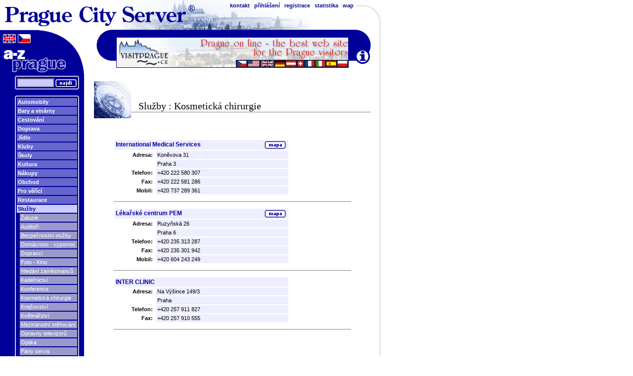

--- FILE ---
content_type: text/html
request_url: http://www.a-zprague.cz/prague_guide.php?lang=cs&parent=sluzby&guide=kosmetic_chir
body_size: 15967
content:
<!DOCTYPE HTML PUBLIC "-//W3C//DTD HTML 4.0 Transitional//EN">
<html lang="cs">
<head>
  <title>Prague City Server </title>
  <meta name="Description" lang="cs" content="Úplný průvodce městem Praha a po České Republice od A do Z - - Služby Kosmetická chirurgie">
  <meta name="Keywords" lang="cs" content="Praha, hlavní město, Česká republika, Česko, Čechy, Češi, Prague,, služby, služby, servis, služby, servis, služby, Kosmetická chirurgie, plastika">
  <meta name="Resource-Type" content="document">
  <meta name="Robots" content="all,index,follow">
  <meta name="Author" content="Michal Konecny">
  <meta name="Copyright" content="Content (c) 2002 Prague City Server, Programming (c) 2002 Michal Konecny, Design (c) 2002 Daniel Sandner">
  <meta http-equiv="Content-Language" content="cs">
  <meta http-equiv="Content-Type" content="text/html; charset=WINDOWS-1250">
  <meta http-equiv="Cache-Control" content="public">
  <script language="Javascript1.2" type="text/javascript">
    var menu_images = new Array("banner_right","iko_akce","iko_sluzby","iko_webdesign");
    for (i=0;i<menu_images.length;i++) {
      eval(menu_images[i] + "_out = new Image()");
      eval(menu_images[i] + "_over = new Image()");
      eval(menu_images[i] + "_out.src = \"_images/" + menu_images[i] + "_out.gif\"");
      eval(menu_images[i] + "_over.src = \"_images/" + menu_images[i] + "_over.gif\"");
    }

    function roll(img_name) {
      var new_image = img_name + (eval("document.images." + img_name + ".src == " + img_name + "_out.src") ? "_over" : "_out");
      eval("document.images." + img_name + ".src = " + new_image + ".src");
    }
  </script>
  <link href="_css/body.css" rel="stylesheet">
  <style type="text/css">
    @import "_css/style.css";
      </style>
</head>

<body bgcolor="white">

<div id="hlavicka"><div id="hTitle"><a href="index.php?lang=cs"><img src="_images/header_title.gif" width="384" height="43" border="0" hspace="10" vspace="5" alt="Prague City Server" align="left"></a> &nbsp; <a href="showpage.php?lang=cs&amp;stranka=pcs_kontakt">kontakt</a> &nbsp; <a href="showpage.php?lang=cs&amp;stranka=pcs_login">přihlášení</a> &nbsp; <a href="showpage.php?lang=cs&amp;stranka=pcs_registrace">registrace</a> &nbsp; <a href="showpage.php?lang=cs&amp;stranka=pcs_statistika">statistika</a> &nbsp; <a href="showpage.php?lang=cs&amp;stranka=pcs_wap">wap</a></div><img src="_images/header_right.gif" width="50" height="60" border="0" alt=""></div>

<div id="mainframe">
  <img src="_images/a_zprague.gif" width="170" height="92" border="0" hspace="0" vspace="0" alt="A-Z Prague" align="left" usemap="#lang">
  <map name="lang">
    <area alt="English version" title="English version" coords="5,8,33,28" href="/prague_guide.php?lang=en&amp;parent=sluzby&guide=kosmetic_chir" shape="RECT">
    <area alt="Česká verze" title="Česká verze" coords="35,8,63,28" href="/prague_guide.php?lang=cs&amp;parent=sluzby&guide=kosmetic_chir" shape="RECT">
  </map>
  <table border="0" cellspacing="0" cellpadding="0" align="right">
    <tr valign="top">
      <td width="30"><img src="_images/banner_left.gif" width="30" height="70" border="0" vspace="0" hspace="0" alt=""></td>
      <td width="490" class="banner" align="center"><a href="redirect.php?banner=dc_service&amp;stranka=kosmetic_chir" target="_blank"><img src="_upload/bannery/DC service.gif" width="468" height="60" border="1" vspace="5" alt="Reklama na Prague City Serveru: http://www.visitprague.cz"></a></td>
      <td width="30"><a href="showpage.php?stranka=pcs_reklama" onMouseOver="roll('banner_right');" onMouseOut="roll('banner_right');"><img src="_images/banner_right_out.gif" width="30" height="70" border="0" vspace="0" hspace="0" alt="Info" id="banner_right"></a></td>
    </tr>
  </table>
  <br clear="all">


  <div id="leftFrame">
    <div id="leftMenu">
      <div class="menuBox">
        <div><img src="_images/menu_top.gif" width="130" height="4" border="0" vspace="0" hspace="0" alt=""></div>
          <form method="get" action="showpage.php">
          <input type="hidden" name="lang" value="cs">
          <input type="hidden" name="stranka" value="pcs_search">
          <div class="menu"><input type="text" name="query" size="5" class="box" style="width: 75px;"><input type="image" name="search" src="_images/search_cs.gif" alt="Najdi" style="width: 43px; height: 16px; border: none; margin-top: 2px; margin-left: 3px; vertical-align: top;"></div>
          </form>
        <div><img src="_images/menu_bottom.gif" width="130" height="4" border="0" vspace="0" hspace="0" alt=""></div>
      </div>
      <div class="menuBox">
        <div><img src="_images/menu_top.gif" width="130" height="4" border="0" vspace="0" hspace="0" alt=""></div>
        <div class="menu Main"><a href="prague_guide.php?lang=cs&amp;parent=automobily">Automobily</a></div>
        <div class="menu Main"><a href="prague_guide.php?lang=cs&amp;parent=bary">Bary a vinárny</a></div>
        <div class="menu Main"><a href="prague_guide.php?lang=cs&amp;parent=cestovani">Cestování</a></div>
        <div class="menu Main"><a href="prague_guide.php?lang=cs&amp;parent=doprava">Doprava</a></div>
        <div class="menu Main"><a href="prague_guide.php?lang=cs&amp;parent=jidlo">Jídlo</a></div>
        <div class="menu Main"><a href="prague_guide.php?lang=cs&amp;parent=kluby">Kluby</a></div>
        <div class="menu Main"><a href="prague_guide.php?lang=cs&amp;parent=skoly">Školy</a></div>
        <div class="menu Main"><a href="prague_guide.php?lang=cs&amp;parent=kultura">Kultura</a></div>
        <div class="menu Main"><a href="prague_guide.php?lang=cs&amp;parent=nakupy">Nákupy</a></div>
        <div class="menu Main"><a href="prague_guide.php?lang=cs&amp;parent=obchod">Obchod</a></div>
        <div class="menu Main"><a href="prague_guide.php?lang=cs&amp;parent=verici">Pro věřící</a></div>
        <div class="menu Main"><a href="prague_guide.php?lang=cs&amp;parent=restaurace">Restaurace</a></div>
        <div class="menu Main sel"><a href="prague_guide.php?lang=cs&amp;parent=sluzby">Služby</a></div>
          <div class="menu Sub"><a href="prague_guide.php?lang=cs&amp;parent=sluzby&amp;guide=zaluzie">Žaluzie</a></div>
          <div class="menu Sub"><a href="prague_guide.php?lang=cs&amp;parent=sluzby&amp;guide=audit">Auditoři</a></div>
          <div class="menu Sub"><a href="prague_guide.php?lang=cs&amp;parent=sluzby&amp;guide=security">Bezpečnostní služby</a></div>
          <div class="menu Sub"><a href="prague_guide.php?lang=cs&amp;parent=sluzby&amp;guide=domacnost_vypomoc">Domácnost - výpomoc</a></div>
          <div class="menu Sub"><a href="prague_guide.php?lang=cs&amp;parent=sluzby&amp;guide=dopravci">Dopravci</a></div>
          <div class="menu Sub"><a href="prague_guide.php?lang=cs&amp;parent=sluzby&amp;guide=foto_kino">Foto - Kino</a></div>
          <div class="menu Sub"><a href="prague_guide.php?lang=cs&amp;parent=sluzby&amp;guide=zamestnanci_hledani">Hledání zaměstnanců</a></div>
          <div class="menu Sub"><a href="prague_guide.php?lang=cs&amp;parent=sluzby&amp;guide=kadernictvi">Kadeřnictví</a></div>
          <div class="menu Sub"><a href="prague_guide.php?lang=cs&amp;parent=sluzby&amp;guide=konference">Konference</a></div>
          <div class="menu Sub sel"><a href="prague_guide.php?lang=cs&amp;parent=sluzby&amp;guide=kosmetic_chir">Kosmetická chirurgie</a></div>
          <div class="menu Sub"><a href="prague_guide.php?lang=cs&amp;parent=sluzby&amp;guide=krejci">Krejčovství</a></div>
          <div class="menu Sub"><a href="prague_guide.php?lang=cs&amp;parent=sluzby&amp;guide=kvetinarstvi">Květinářství</a></div>
          <div class="menu Sub"><a href="prague_guide.php?lang=cs&amp;parent=sluzby&amp;guide=stehovani_mezinarodni">Mezinárodní stěhování</a></div>
          <div class="menu Sub"><a href="prague_guide.php?lang=cs&amp;parent=sluzby&amp;guide=televizory_opravy">Opravny televizorů</a></div>
          <div class="menu Sub"><a href="prague_guide.php?lang=cs&amp;parent=sluzby&amp;guide=optika">Optika</a></div>
          <div class="menu Sub"><a href="prague_guide.php?lang=cs&amp;parent=sluzby&amp;guide=party_servis">Párty servis</a></div>
          <div class="menu Sub"><a href="prague_guide.php?lang=cs&amp;parent=sluzby&amp;guide=pradelny">Prádelny</a></div>
          <div class="menu Sub"><a href="prague_guide.php?lang=cs&amp;parent=sluzby&amp;guide=prekladatele">Překladatelské agentury</a></div>
          <div class="menu Sub"><a href="prague_guide.php?lang=cs&amp;parent=sluzby&amp;guide=revize">Revize</a></div>
          <div class="menu Sub"><a href="prague_guide.php?lang=cs&amp;parent=sluzby&amp;guide=salony_krasy">Salony krásy</a></div>
          <div class="menu Sub"><a href="prague_guide.php?lang=cs&amp;parent=sluzby&amp;guide=seznam">Seznamovací agentury</a></div>
          <div class="menu Sub"><a href="prague_guide.php?lang=cs&amp;parent=sluzby&amp;guide=sluzby_zakazkove">Služby na zakázku</a></div>
          <div class="menu Sub"><a href="prague_guide.php?lang=cs&amp;parent=sluzby&amp;guide=tiskarny">Tiskárny</a></div>
          <div class="menu Sub"><a href="prague_guide.php?lang=cs&amp;parent=sluzby&amp;guide=truhlarstvi">Truhlářství</a></div>
          <div class="menu Sub"><a href="prague_guide.php?lang=cs&amp;parent=sluzby&amp;guide=sluzby_uklid">Úklidové služby</a></div>
          <div class="menu Sub"><a href="prague_guide.php?lang=cs&amp;parent=sluzby&amp;guide=veterinari">Veterináři</a></div>
          <div class="menu Sub"><a href="prague_guide.php?lang=cs&amp;parent=sluzby&amp;guide=zahradnictvi">Zahradnictví</a></div>
          <div class="menu Sub"><a href="prague_guide.php?lang=cs&amp;parent=sluzby&amp;guide=zamecnictvi">Zámečnictví</a></div>
          <div class="menu Sub"><a href="prague_guide.php?lang=cs&amp;parent=sluzby&amp;guide=zastavarny">Zástavárny</a></div>
          <div class="menu Sub"><a href="prague_guide.php?lang=cs&amp;parent=sluzby&amp;guide=zlato">Zlatnictví</a></div>
        <div class="menu Main"><a href="prague_guide.php?lang=cs&amp;parent=sport">Sport</a></div>
        <div class="menu Main"><a href="prague_guide.php?lang=cs&amp;parent=telekomunikace">Telekomunikace</a></div>
        <div class="menu Main"><a href="prague_guide.php?lang=cs&amp;parent=ubytovani">Ubytování</a></div>
        <div class="menu Main"><a href="prague_guide.php?lang=cs&amp;parent=umeni">Umění</a></div>
        <div class="menu Main"><a href="prague_guide.php?lang=cs&amp;parent=zabava">Zábava</a></div>
        <div class="menu Main"><a href="prague_guide.php?lang=cs&amp;parent=zdravi">Zdraví</a></div>
        <div><img src="_images/menu_bottom.gif" width="130" height="4" border="0" vspace="0" hspace="0" alt=""></div>
      </div>
      <div class="menuBox">
        <div><img src="_images/menu_top.gif" width="130" height="4" border="0" vspace="0" hspace="0" alt=""></div>
        <div class="menu Main"><a href="prague_guide.php?lang=cs&amp;parent=dulezite">Důležité</a></div>
        <div class="menu Main"><a href="prague_guide.php?lang=cs&amp;parent=prahy">Městské části</a></div>
        <div><img src="_images/menu_bottom.gif" width="130" height="4" border="0" vspace="0" hspace="0" alt=""></div>
      </div>
    </div>
    <br clear="all">
  </div>

  <div id="rightFrame">
    <br>
<!-- bodytext -->
    <table border="0" cellspacing="0" cellpadding="0">
      <tr>
        <td width="0%"><img src="_images/orloj.jpg" width="75" height="75" border="0" vspace="0" hspace="0" align="bottom" alt=""></td>
        <td width="100%" valign="bottom"><h3 class="bodyTitle">Služby : Kosmetická chirurgie</h3><br></td>
      </tr>
    </table>
    <div class="bodyText">
    </div>
<br clear="all">
	<table width="355" border="0" cellspacing="2" cellpadding="2" style="margin-left: 40px;">
		<tr><td colspan="2" width="476" class="bgLightBlue inzerat"><a href="#" onclick="window.open('mapa.php?mapa=praha_3.gif','Mapa','Width=600,Height=450'); return false;"><img src="_images/ikona_mapa_cs.gif" width="43" height="16" border="0" alt="Map" align="right" hspace="3"></a>International Medical Services</td></tr>
		<tr><td align="right" width="80"><b>Adresa:&nbsp;</b></td><td class="bgLightBlue" width="269">Koněvova 31</td></tr>
		<tr><td width="80"><br></td><td class="bgLightBlue" width="269">Praha 3</td></tr>
		<tr><td width="80" align="right"><b>Telefon:&nbsp;</b></td><td class="bgLightBlue" width="269">+420 222 580 307</td></tr>
		<tr><td width="80" align="right"><b>Fax:&nbsp;</b></td><td class="bgLightBlue" width="269">+420 222 581 286</td></tr>
		<tr><td width="80" align="right"><b>Mobil:&nbsp;</b></td><td class="bgLightBlue" width="269">+420 737 289 361</td></tr>
	</table>
	<br clear="all"><div class="bottomLine" style="width: 480px; margin-left: 40px;"></div>
<br clear="all">
	<table width="355" border="0" cellspacing="2" cellpadding="2" style="margin-left: 40px;">
		<tr><td colspan="2" width="476" class="bgLightBlue inzerat"><a href="#" onclick="window.open('mapa.php?mapa=praha_6.gif','Mapa','Width=600,Height=450'); return false;"><img src="_images/ikona_mapa_cs.gif" width="43" height="16" border="0" alt="Map" align="right" hspace="3"></a>Lékařské centrum PEM</td></tr>
		<tr><td align="right" width="80"><b>Adresa:&nbsp;</b></td><td class="bgLightBlue" width="269">Ruzyňská 26</td></tr>
		<tr><td width="80"><br></td><td class="bgLightBlue" width="269">Praha 6</td></tr>
		<tr><td width="80" align="right"><b>Telefon:&nbsp;</b></td><td class="bgLightBlue" width="269">+420 235 313 287</td></tr>
		<tr><td width="80" align="right"><b>Fax:&nbsp;</b></td><td class="bgLightBlue" width="269">+420 235 301 942</td></tr>
		<tr><td width="80" align="right"><b>Mobil:&nbsp;</b></td><td class="bgLightBlue" width="269">+420 604 243 249</td></tr>
	</table>
	<br clear="all"><div class="bottomLine" style="width: 480px; margin-left: 40px;"></div>
<br clear="all">
	<table width="355" border="0" cellspacing="2" cellpadding="2" style="margin-left: 40px;">
		<tr><td colspan="2" width="476" class="bgLightBlue inzerat">INTER CLINIC</td></tr>
		<tr><td align="right" width="80"><b>Adresa:&nbsp;</b></td><td class="bgLightBlue" width="269">Na Výšince 149/3</td></tr>
		<tr><td width="80"><br></td><td class="bgLightBlue" width="269">Praha</td></tr>
		<tr><td width="80" align="right"><b>Telefon:&nbsp;</b></td><td class="bgLightBlue" width="269">+420 257 911 827</td></tr>
		<tr><td width="80" align="right"><b>Fax:&nbsp;</b></td><td class="bgLightBlue" width="269">+420 257 910 555</td></tr>
	</table>
	<br clear="all"><div class="bottomLine" style="width: 480px; margin-left: 40px;"></div>
<!-- /bodytext -->
    <br clear="all">
  </div>

  <br clear="all">
</div>
<div id="paticka">
<!-- Na vrcholu -->
<script src="http://c1.navrcholu.cz/code?site=125094;t=lb14" type="text/javascript"></script><noscript><div><a href="http://navrcholu.cz/"><img src="http://c1.navrcholu.cz/hit?site=125094;t=lb14;ref=;jss=0" width="14" height="14" alt="NAVRCHOLU.cz" style="border:none" /></a></div></noscript> 
<!-- Na vrcholu - konec -->
<img src="_images/bottom_copyright.gif" width="268" height="10" border="0" vspace="0" hspace="0" alt="" style="margin-left: 70px;"><img src="_images/bottom_right.gif" width="223" height="85" border="0" vspace="0" hspace="0" alt=""></div>
<script type="text/javascript">
var gaJsHost = (("https:" == document.location.protocol) ? "https://ssl." : "http://www.");
document.write(unescape("%3Cscript src='" + gaJsHost + "google-analytics.com/ga.js' type='text/javascript'%3E%3C/script%3E"));
</script>
<script type="text/javascript">
try {
var pageTracker = _gat._getTracker("UA-15764120-1");
pageTracker._setDomainName("none");
pageTracker._setAllowLinker(true);
pageTracker._trackPageview();
} catch(err) {}</script>
</body>
</html>


--- FILE ---
content_type: text/css
request_url: http://www.a-zprague.cz/_css/body.css
body_size: 676
content:
         #hlavicka { width: 770px; height: 60px; background-image: URL(../_images/header_background.jpg); background-repeat: no-repeat; text-align: right; }
           #hTitle { width: 715px; float: left; margin-top: 5px; font-size: 11px; font-weight: bold; text-align: right; }
        #mainframe { width: 750px; text-align: left; }
        #leftFrame { width: 160px; float: left; }
         #leftMenu { width: 130px; float: right; }
       #rightFrame { width: 560px; float: right; text-align: left; }
        #rightMenu { width: 145px; float: right; text-align: left; padding-top: 20px; padding-bottom: 20px; }
          #paticka { width: 770px; text-align: right; }

--- FILE ---
content_type: text/css
request_url: http://www.a-zprague.cz/_css/style.css
body_size: 3252
content:
            body { margin: 0px; padding: 0px; background-color: White; background-image: URL(../_images/background.gif); }
         div, td { font-family: "Arial CE", Arial, "Helvetica CE", Helvetica, sans-serif; color: Black; font-size: 11px; }
             big { font-size: 14px; font-weight: bold; }
               a { color: #000099; text-decoration: none; }
         a:hover { color: #dd0000; }
            form { margin: 0px; }
          ol, ul { margin-top: 0px; }
  
     .odsazeni20 { margin-left: 20px; }
     .odsazeni25 { margin-left: 25px; }
     .odsazeni40 { margin-left: 40px; }
     .bottomLine { border-bottom: solid 1px gray; }
  
         .banner { background-image: URL(../_images/banner_background.gif); background-repeat: repeat-x; padding: 10px 5px 5px 0px; }
      .bodyTitle { margin-bottom: 0px; padding-left: 15px; border-bottom: solid 1px Gray; font-family: "Times New Roman CE", "Times New Roman", "Times CE", Times, serif; font-size: 20px; font-weight: normal; }
   .bodySubtitle { margin-right: 5px; letter-spacing: 3px; font-size: 11px; color: Red; font-family: Verdana; font-weight: bold; text-align: right; }

       .bodyText { padding: 10px 10px 20px 10px; text-align: justify; }
     .bodyText a { text-decoration: underline; }
  
     #leftMenu a { display: block; padding: 2px; font-size: 11px; }
        .menuBox { background-image: URL(../_images/menu_background.gif); background-repeat: repeat-y; margin-bottom: 10px; }
           .menu { margin: 2px 4px 2px 4px; }
   .menu a:hover { background-color: #CCCCFF; color: #dd0000; }
    .menu.Main a { color: white; background-color: #6666CC; font-weight: bold; }
       .menu.Sub { margin-left: 10px; }
     .menu.Sub a { color: white; background-color: #9999CC; }
      .menu.Sub2 { margin-left: 18px; }
    .menu.Sub2 a { background-color: #CCCCFF; color: #000099; }
.menu.Main.sel a { background-color: #CCCCFF; color: #000099; }

        .inzerat { color: #000099; font-size: 12px; font-weight: bold; }
           .rule { border-bottom: solid 1px Gray; margin: 10px 0px 2px 0px; }
  
            .box { border: inset 2px #9999cc; background: #ccccff; color: #000099; font-family: "Arial CE", Arial, "Helvetica CE", Helvetica, sans-serif; font-size: 11px; }
         .button { background: #eeeeff; border: outset 2px #eeeeff; font-size: 11px; font-weight: bold; text-align: center; }
  
           .bold { font-weight: bold; }
         .bigger { font-size: 12px; }
         
  
         small,
        .small,
        .small * { font-size: 10px; }

          .white { color: White; }
       .darkBlue {  color: #000099; }
        .darkRed { color: #dd0000; }
  
     .bgDarkBlue { background-color: #6666CC; } 
    .bgLightBlue { background-color: #eeeeff; }
     .bgGrayBlue { background-color: #9999CC; }
  
         .border { border: solid 1px red; }
         
         .tahoma { font-family: "Tahoma CE", Tahoma, "Helvetica CE", Helvetica, sans-serif; }
     .pbjHeaders { margin: 0px 10px 0px 15px; padding: 0px 5px 0px 5px; border: solid 1px Navy; border-top: none; list-style-type: none;}
  .pbjHeaders li { margin: 0px 0px 5px 0px; }
 .pbjHeaders img { width: 5px; height: 5px; margin: 2px; }